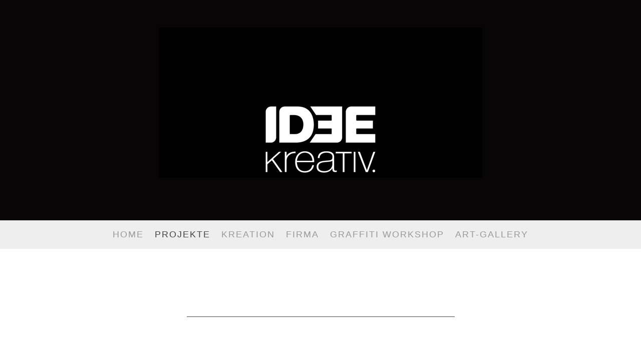

--- FILE ---
content_type: text/html; charset=UTF-8
request_url: https://www.ideekreativ.ch/raumgestaltung/diamond-lounge/
body_size: 9652
content:
<!DOCTYPE html>
<html lang="de-DE"><head>
    <meta charset="utf-8"/>
    <link rel="dns-prefetch preconnect" href="https://u.jimcdn.com/" crossorigin="anonymous"/>
<link rel="dns-prefetch preconnect" href="https://assets.jimstatic.com/" crossorigin="anonymous"/>
<link rel="dns-prefetch preconnect" href="https://image.jimcdn.com" crossorigin="anonymous"/>
<link rel="dns-prefetch preconnect" href="https://fonts.jimstatic.com" crossorigin="anonymous"/>
<meta name="viewport" content="width=device-width, initial-scale=1"/>
<meta http-equiv="X-UA-Compatible" content="IE=edge"/>
<meta name="description" content="Idee kreativ, Grafik, Beschriftungen, Werbetechnik, Wandgestaltung, Graffiti Workshops, Bern, Zürich,"/>
<meta name="robots" content="index, follow, archive"/>
<meta property="st:section" content="Idee kreativ, Grafik, Beschriftungen, Werbetechnik, Wandgestaltung, Graffiti Workshops, Bern, Zürich,"/>
<meta name="generator" content="Jimdo Creator"/>
<meta name="twitter:title" content="Wandgestaltung, Studio"/>
<meta name="twitter:description" content="Idee kreativ, Grafik, Beschriftungen, Werbetechnik, Wandgestaltung, Graffiti Workshops, Bern, Zürich,"/>
<meta name="twitter:card" content="summary_large_image"/>
<meta property="og:url" content="http://www.ideekreativ.ch/raumgestaltung/diamond-lounge/"/>
<meta property="og:title" content="Wandgestaltung, Studio"/>
<meta property="og:description" content="Idee kreativ, Grafik, Beschriftungen, Werbetechnik, Wandgestaltung, Graffiti Workshops, Bern, Zürich,"/>
<meta property="og:type" content="website"/>
<meta property="og:locale" content="de_DE"/>
<meta property="og:site_name" content="Beschriftung Wandgestaltung Werbetechnik Grafik Bern Zürich"/><title>Wandgestaltung, Studio - Beschriftung Wandgestaltung Werbetechnik Grafik Bern Zürich</title>
<link rel="shortcut icon" href="https://u.jimcdn.com/cms/o/s96077bed14588df0/img/favicon.png?t=1352909388"/>
    
<link rel="canonical" href="https://www.ideekreativ.ch/raumgestaltung/diamond-lounge/"/>

        <script src="https://assets.jimstatic.com/ckies.js.7aeecda51e36f76cf70c.js"></script>

        <script src="https://assets.jimstatic.com/cookieControl.js.c1cea533ba5da95c3d32.js"></script>
    <script>window.CookieControlSet.setToNormal();</script>

    <style>html,body{margin:0}.hidden{display:none}.n{padding:5px}#cc-website-title a {text-decoration: none}.cc-m-image-align-1{text-align:left}.cc-m-image-align-2{text-align:right}.cc-m-image-align-3{text-align:center}</style>

        <link href="https://u.jimcdn.com/cms/o/s96077bed14588df0/layout/dm_8cb34406274e5f66b0f544211f6378b0/css/layout.css?t=1688106498" rel="stylesheet" type="text/css" id="jimdo_layout_css"/>
<script>     /* <![CDATA[ */     /*!  loadCss [c]2014 @scottjehl, Filament Group, Inc.  Licensed MIT */     window.loadCSS = window.loadCss = function(e,n,t){var r,l=window.document,a=l.createElement("link");if(n)r=n;else{var i=(l.body||l.getElementsByTagName("head")[0]).childNodes;r=i[i.length-1]}var o=l.styleSheets;a.rel="stylesheet",a.href=e,a.media="only x",r.parentNode.insertBefore(a,n?r:r.nextSibling);var d=function(e){for(var n=a.href,t=o.length;t--;)if(o[t].href===n)return e.call(a);setTimeout(function(){d(e)})};return a.onloadcssdefined=d,d(function(){a.media=t||"all"}),a};     window.onloadCSS = function(n,o){n.onload=function(){n.onload=null,o&&o.call(n)},"isApplicationInstalled"in navigator&&"onloadcssdefined"in n&&n.onloadcssdefined(o)}     /* ]]> */ </script>     <script>
// <![CDATA[
onloadCSS(loadCss('https://assets.jimstatic.com/web.css.d9361b6586f0098197fdc233c6461efe.css') , function() {
    this.id = 'jimdo_web_css';
});
// ]]>
</script>
<link href="https://assets.jimstatic.com/web.css.d9361b6586f0098197fdc233c6461efe.css" rel="preload" as="style"/>
<noscript>
<link href="https://assets.jimstatic.com/web.css.d9361b6586f0098197fdc233c6461efe.css" rel="stylesheet"/>
</noscript>
    <script>
    //<![CDATA[
        var jimdoData = {"isTestserver":false,"isLcJimdoCom":false,"isJimdoHelpCenter":false,"isProtectedPage":false,"cstok":"","cacheJsKey":"5f49efd92fd36ad795cd4c9b5205e71de2b0a42f","cacheCssKey":"5f49efd92fd36ad795cd4c9b5205e71de2b0a42f","cdnUrl":"https:\/\/assets.jimstatic.com\/","minUrl":"https:\/\/assets.jimstatic.com\/app\/cdn\/min\/file\/","authUrl":"https:\/\/a.jimdo.com\/","webPath":"https:\/\/www.ideekreativ.ch\/","appUrl":"https:\/\/a.jimdo.com\/","cmsLanguage":"de_DE","isFreePackage":false,"mobile":false,"isDevkitTemplateUsed":true,"isTemplateResponsive":true,"websiteId":"s96077bed14588df0","pageId":2610193196,"packageId":3,"shop":{"deliveryTimeTexts":{"1":"1 - 3 Tage Lieferzeit","2":"3 - 5 Tage Lieferzeit","3":"10 - 20 Tage Lieferzeit"},"checkoutButtonText":"Zur Kasse","isReady":false,"currencyFormat":{"pattern":"\u00a4 #,##0.00;\u00a4-#,##0.00","convertedPattern":"$ #,##0.00","symbols":{"GROUPING_SEPARATOR":" ","DECIMAL_SEPARATOR":".","CURRENCY_SYMBOL":"CHF"}},"currencyLocale":"de_CH"},"tr":{"gmap":{"searchNotFound":"Die angegebene Adresse konnte nicht gefunden werden.","routeNotFound":"Die Anfahrtsroute konnte nicht berechnet werden. M\u00f6gliche Gr\u00fcnde: Die Startadresse ist zu ungenau oder zu weit von der Zieladresse entfernt."},"shop":{"checkoutSubmit":{"next":"N\u00e4chster Schritt","wait":"Bitte warten"},"paypalError":"Da ist leider etwas schiefgelaufen. Bitte versuche es erneut!","cartBar":"Zum Warenkorb","maintenance":"Dieser Shop ist vor\u00fcbergehend leider nicht erreichbar. Bitte probieren Sie es sp\u00e4ter noch einmal.","addToCartOverlay":{"productInsertedText":"Der Artikel wurde dem Warenkorb hinzugef\u00fcgt.","continueShoppingText":"Weiter einkaufen","reloadPageText":"neu laden"},"notReadyText":"Dieser Shop ist noch nicht vollst\u00e4ndig eingerichtet.","numLeftText":"Mehr als {:num} Exemplare dieses Artikels sind z.Z. leider nicht verf\u00fcgbar.","oneLeftText":"Es ist leider nur noch ein Exemplar dieses Artikels verf\u00fcgbar."},"common":{"timeout":"Es ist ein Fehler aufgetreten. Die von dir ausgew\u00e4hlte Aktion wurde abgebrochen. Bitte versuche es in ein paar Minuten erneut."},"form":{"badRequest":"Es ist ein Fehler aufgetreten: Die Eingaben konnten leider nicht \u00fcbermittelt werden. Bitte versuche es sp\u00e4ter noch einmal!"}},"jQuery":"jimdoGen002","isJimdoMobileApp":false,"bgConfig":{"id":60554796,"type":"color","color":"rgb(7, 5, 5)"},"bgFullscreen":null,"responsiveBreakpointLandscape":767,"responsiveBreakpointPortrait":480,"copyableHeadlineLinks":false,"tocGeneration":false,"googlemapsConsoleKey":false,"loggingForAnalytics":false,"loggingForPredefinedPages":false,"isFacebookPixelIdEnabled":false,"userAccountId":"70a5cfc6-dbc0-4153-9009-a3868dfabaaf"};
    // ]]>
</script>

     <script> (function(window) { 'use strict'; var regBuff = window.__regModuleBuffer = []; var regModuleBuffer = function() { var args = [].slice.call(arguments); regBuff.push(args); }; if (!window.regModule) { window.regModule = regModuleBuffer; } })(window); </script>
    <script src="https://assets.jimstatic.com/web.js.7778446e79a0c13073d7.js" async="true"></script>
    <script src="https://assets.jimstatic.com/at.js.db285b71839286136d00.js"></script>
<meta name="google-site-verification" content="dxsffV19IEBbTCyUrvRKt9Qgq7Txnt06JOk9opcrOww"/>
<meta name="google-site-verification" content="dxsffV19IEBbTCyUrvRKt9Qgq7Txnt06JOk9opcrOww"/>
<meta name="msvalidate.01" content="7A405974BB88A9D3380261A8F6354E05"/>
<meta name="p:domain_verify" content="d7950ef3e42d7a41adf8353deaeb16e7"/>
    
</head>

<body class="body cc-page j-m-gallery-styles j-m-video-styles j-m-hr-styles j-m-header-styles j-m-text-styles j-m-emotionheader-styles j-m-htmlCode-styles j-m-rss-styles j-m-form-styles-disabled j-m-table-styles j-m-textWithImage-styles j-m-downloadDocument-styles j-m-imageSubtitle-styles j-m-flickr-styles j-m-googlemaps-styles j-m-blogSelection-styles-disabled j-m-comment-styles-disabled j-m-jimdo-styles j-m-profile-styles j-m-guestbook-styles j-m-promotion-styles j-m-twitter-styles j-m-hgrid-styles j-m-shoppingcart-styles j-m-catalog-styles j-m-product-styles-disabled j-m-facebook-styles j-m-sharebuttons-styles j-m-formnew-styles-disabled j-m-callToAction-styles j-m-turbo-styles j-m-spacing-styles j-m-googleplus-styles j-m-dummy-styles j-m-search-styles j-m-booking-styles j-footer-styles cc-pagemode-default cc-content-parent" id="page-2610193196">

<div id="cc-inner" class="cc-content-parent">
  <!-- _main-sass -->
  <input type="checkbox" id="jtpl-navigation__checkbox" class="jtpl-navigation__checkbox"/><div class="jtpl-main cc-content-parent">

    <!-- _background-area.sass -->
    <div class="jtpl-background-area" background-area="fullscreen"></div>
    <!-- END _background-area.sass -->

    <!-- _cart.sass -->
    <div class="jtpl-cart">
      
    </div>
    <!-- END _cart.sass -->

    <!-- _header.sass -->
    <div class="jtpl-header" background-area="stripe" background-area-default="">
      <header class="jtpl-header__inner"><div class="jtpl-logo">
          <div id="cc-website-logo" class="cc-single-module-element"><div id="cc-m-13254932596" class="j-module n j-imageSubtitle"><div class="cc-m-image-container"><figure class="cc-imagewrapper cc-m-image-align-3">
<a href="https://www.ideekreativ.ch/" target="_self"><img srcset="https://image.jimcdn.com/app/cms/image/transf/dimension=320x10000:format=png/path/s96077bed14588df0/image/ia3c948008101828b/version/1592557802/image.png 320w, https://image.jimcdn.com/app/cms/image/transf/dimension=640x10000:format=png/path/s96077bed14588df0/image/ia3c948008101828b/version/1592557802/image.png 640w, https://image.jimcdn.com/app/cms/image/transf/dimension=646x10000:format=png/path/s96077bed14588df0/image/ia3c948008101828b/version/1592557802/image.png 646w, https://image.jimcdn.com/app/cms/image/transf/dimension=960x10000:format=png/path/s96077bed14588df0/image/ia3c948008101828b/version/1592557802/image.png 960w, https://image.jimcdn.com/app/cms/image/transf/none/path/s96077bed14588df0/image/ia3c948008101828b/version/1592557802/image.png 1220w" sizes="(min-width: 646px) 646px, 100vw" id="cc-m-imagesubtitle-image-13254932596" src="https://image.jimcdn.com/app/cms/image/transf/dimension=646x10000:format=png/path/s96077bed14588df0/image/ia3c948008101828b/version/1592557802/image.png" alt="" class="" data-src-width="1220" data-src-height="566" data-src="https://image.jimcdn.com/app/cms/image/transf/dimension=646x10000:format=png/path/s96077bed14588df0/image/ia3c948008101828b/version/1592557802/image.png" data-image-id="8214140596"/></a>    

</figure>
</div>
<div class="cc-clear"></div>
<script id="cc-m-reg-13254932596">// <![CDATA[

    window.regModule("module_imageSubtitle", {"data":{"imageExists":true,"hyperlink":"","hyperlink_target":"","hyperlinkAsString":"","pinterest":"0","id":13254932596,"widthEqualsContent":"0","resizeWidth":"646","resizeHeight":300},"id":13254932596});
// ]]>
</script></div></div>
        </div>
        <div class="jtpl-title">
          
        </div>
      </header>
</div>
    <!-- END _header.sass -->

    <!-- _mobile-navigation.sass -->
    <div class="jtpl-mobile-topbar navigation-colors navigation-colors--transparency">
      <label for="jtpl-navigation__checkbox" class="jtpl-navigation__label navigation-colors__menu-icon">
        <span class="jtpl-navigation__borders navigation-colors__menu-icon"></span>
      </label>
    </div>
    <div class="jtpl-mobile-navigation navigation-colors navigation-colors--transparency">
      <div data-container="navigation"><div class="j-nav-variant-nested"><ul class="cc-nav-level-0 j-nav-level-0"><li id="cc-nav-view-3040765896" class="jmd-nav__list-item-0"><a href="/" data-link-title="HOME">HOME</a></li><li id="cc-nav-view-2613075796" class="jmd-nav__list-item-0 cc-nav-parent j-nav-parent jmd-nav__item--parent"><a href="/raumgestaltung/" data-link-title="PROJEKTE">PROJEKTE</a></li><li id="cc-nav-view-2601958996" class="jmd-nav__list-item-0"><a href="/kreation/" data-link-title="KREATION">KREATION</a></li><li id="cc-nav-view-2606051396" class="jmd-nav__list-item-0"><a href="/firma/" data-link-title="FIRMA">FIRMA</a></li><li id="cc-nav-view-2608637496" class="jmd-nav__list-item-0"><a href="/events/" data-link-title="GRAFFITI WORKSHOP">GRAFFITI WORKSHOP</a></li><li id="cc-nav-view-3135104396" class="jmd-nav__list-item-0"><a href="/art-gallery/" data-link-title="ART-GALLERY">ART-GALLERY</a></li></ul></div></div>
    </div>
    <!-- END _mobile-navigation.sass -->

    <!-- _navigation.sass -->
    <div class="jtpl-navigation">
      <div class="jtpl-navigation__main navigation-colors">
        <div class="jtpl-navigation__main--inner navigation-alignment">
          <div data-container="navigation"><div class="j-nav-variant-nested"><ul class="cc-nav-level-0 j-nav-level-0"><li id="cc-nav-view-3040765896" class="jmd-nav__list-item-0"><a href="/" data-link-title="HOME">HOME</a></li><li id="cc-nav-view-2613075796" class="jmd-nav__list-item-0 cc-nav-parent j-nav-parent jmd-nav__item--parent"><a href="/raumgestaltung/" data-link-title="PROJEKTE">PROJEKTE</a></li><li id="cc-nav-view-2601958996" class="jmd-nav__list-item-0"><a href="/kreation/" data-link-title="KREATION">KREATION</a></li><li id="cc-nav-view-2606051396" class="jmd-nav__list-item-0"><a href="/firma/" data-link-title="FIRMA">FIRMA</a></li><li id="cc-nav-view-2608637496" class="jmd-nav__list-item-0"><a href="/events/" data-link-title="GRAFFITI WORKSHOP">GRAFFITI WORKSHOP</a></li><li id="cc-nav-view-3135104396" class="jmd-nav__list-item-0"><a href="/art-gallery/" data-link-title="ART-GALLERY">ART-GALLERY</a></li></ul></div></div>
        </div>
      </div>
      <div class="jtpl-navigation__sub subnavigation-colors">
        <nav class="jtpl-navigation__sub--inner navigation-alignment"><div data-container="navigation"><div class="j-nav-variant-nested"></div></div>
          <div data-container="navigation"><div class="j-nav-variant-nested"></div></div>
        </nav>
</div>
    </div>
    <!-- END _navigation.sass -->

    <!-- _content.sass -->
    <div class="jtpl-content content-options cc-content-parent">
      <div class="jtpl-content__inner cc-content-parent">
        <div id="content_area" data-container="content"><div id="content_start"></div>
        
        <div id="cc-matrix-3998693596"><div id="cc-m-13603655896" class="j-module n j-spacing ">
    <div class="cc-m-spacer" style="height: 20px;">
    
</div>

</div><div id="cc-m-13603656196" class="j-module n j-hr ">    <hr/>
</div></div>
        
        </div>
      </div>
    </div>
    <!-- END _content.sass -->

    <!-- _section-aside.sass -->
    <footer class="jtpl-section-aside sidebar-options"><div class="jtpl-section-aside__inner">
        <div data-container="sidebar"><div id="cc-matrix-1103602810"><div id="cc-m-13268198296" class="j-module n j-hgrid ">    <div class="cc-m-hgrid-column" style="width: 26.64%;">
        <div id="cc-matrix-3964777696"><div id="cc-m-13268199596" class="j-module n j-text "><p style="color: #ffffff; font-family: 'Noto Sans', HelveticaNeue-Light, 'Helvetica Neue Light', 'Helvetica Neue', Helvetica, Arial, 'Lucida Grande', sans-serif;">
    <strong><span style="color: #999999;">Idee kreativ</span></strong>
</p>

<p style="color: #ffffff; font-family: 'Noto Sans', HelveticaNeue-Light, 'Helvetica Neue Light', 'Helvetica Neue', Helvetica, Arial, 'Lucida Grande', sans-serif;">
    <span style="color: #f6f6f6; font-family: Helvetica, 'Helvetica Neue', Arial, sans-serif, websafe;"><span style="color: #999999;">Grafik / Werbetechnik Wandgestaltung / Kreativ
    Workshop</span></span>
</p></div></div>    </div>
            <div class="cc-m-hgrid-separator" data-display="cms-only"><div></div></div>
        <div class="cc-m-hgrid-column" style="width: 23.59%;">
        <div id="cc-matrix-3964792696"><div id="cc-m-13582006596" class="j-module n j-text "><p>
    <span style="color: #999999;">Zentweg 17c,</span> <span style="color: #999999;">3006 Bern</span>
</p>

<p style="color: #ffffff; font-family: 'Noto Sans', HelveticaNeue-Light, 'Helvetica Neue Light', 'Helvetica Neue', Helvetica, Arial, 'Lucida Grande', sans-serif;">
    <span style="color: #999999;">Tel: +41 31 558 50 50</span>
</p>

<p style="color: #ffffff; font-family: 'Noto Sans', HelveticaNeue-Light, 'Helvetica Neue Light', 'Helvetica Neue', Helvetica, Arial, 'Lucida Grande', sans-serif;">
    <span style="color: #999999;"><span color="#0066CC" style="color: #999999;"><a href="mailto:info@ideekreativ.ch" title="info@ideekreativ.ch">info@ideekreativ.ch</a><a href="mailto:info@ideenextlevel.ch"></a></span></span>
</p>

<p style="color: #ffffff; font-family: 'Noto Sans', HelveticaNeue-Light, 'Helvetica Neue Light', 'Helvetica Neue', Helvetica, Arial, 'Lucida Grande', sans-serif;">
    <span style="color: #999999;"><span color="#0066CC"><span color="#999999" face="Noto Sans, HelveticaNeue-Light, Helvetica Neue Light, Helvetica Neue, Helvetica, Arial, Lucida Grande, sans-serif" style="color: #999999; font-family: 'Noto Sans', HelveticaNeue-Light, 'Helvetica Neue Light', 'Helvetica Neue', Helvetica, Arial, 'Lucida Grande', sans-serif;">Montag bis
    Freitag</span></span></span>
</p>

<p style="color: #ffffff; font-family: 'Noto Sans', HelveticaNeue-Light, 'Helvetica Neue Light', 'Helvetica Neue', Helvetica, Arial, 'Lucida Grande', sans-serif;">
    <span style="color: #999999;"><span color="#0066CC"><span color="#999999" face="Noto Sans, HelveticaNeue-Light, Helvetica Neue Light, Helvetica Neue, Helvetica, Arial, Lucida Grande, sans-serif" style="color: #999999; font-family: 'Noto Sans', HelveticaNeue-Light, 'Helvetica Neue Light', 'Helvetica Neue', Helvetica, Arial, 'Lucida Grande', sans-serif;">08:00–12:00 /
    13:00-17:00</span></span></span>
</p></div></div>    </div>
            <div class="cc-m-hgrid-separator" data-display="cms-only"><div></div></div>
        <div class="cc-m-hgrid-column last" style="width: 45.73%;">
        <div id="cc-matrix-4006685196"><div id="cc-m-16694447996" class="j-module n j-imageSubtitle "><figure class="cc-imagewrapper cc-m-image-align-1">
<a href="https://www.instagram.com/idee_kreativ/" target="_blank"><img srcset="https://image.jimcdn.com/app/cms/image/transf/dimension=41x10000:format=png/path/s96077bed14588df0/image/i31a0ef5a33739f62/version/1596195720/image.png 41w, https://image.jimcdn.com/app/cms/image/transf/dimension=82x10000:format=png/path/s96077bed14588df0/image/i31a0ef5a33739f62/version/1596195720/image.png 82w" sizes="(min-width: 41px) 41px, 100vw" id="cc-m-imagesubtitle-image-16694447996" src="https://image.jimcdn.com/app/cms/image/transf/dimension=41x10000:format=png/path/s96077bed14588df0/image/i31a0ef5a33739f62/version/1596195720/image.png" alt="" class="" data-src-width="403" data-src-height="403" data-src="https://image.jimcdn.com/app/cms/image/transf/dimension=41x10000:format=png/path/s96077bed14588df0/image/i31a0ef5a33739f62/version/1596195720/image.png" data-image-id="9694299796"/></a>    

</figure>

<div class="cc-clear"></div>
<script id="cc-m-reg-16694447996">// <![CDATA[

    window.regModule("module_imageSubtitle", {"data":{"imageExists":true,"hyperlink":"https:\/\/www.instagram.com\/idee_kreativ\/","hyperlink_target":"_blank","hyperlinkAsString":"https:\/\/www.instagram.com\/idee_kreativ\/","pinterest":"0","id":16694447996,"widthEqualsContent":"0","resizeWidth":"41","resizeHeight":41},"id":16694447996});
// ]]>
</script></div><div id="cc-m-16694446396" class="j-module n j-imageSubtitle "><figure class="cc-imagewrapper cc-m-image-align-1">
<a href="https://www.facebook.com/IdeeNextLevel/" target="_blank"><img srcset="https://image.jimcdn.com/app/cms/image/transf/dimension=41x10000:format=png/path/s96077bed14588df0/image/i01e530534ca8cf23/version/1550825542/image.png 41w, https://image.jimcdn.com/app/cms/image/transf/dimension=82x10000:format=png/path/s96077bed14588df0/image/i01e530534ca8cf23/version/1550825542/image.png 82w" sizes="(min-width: 41px) 41px, 100vw" id="cc-m-imagesubtitle-image-16694446396" src="https://image.jimcdn.com/app/cms/image/transf/dimension=41x10000:format=png/path/s96077bed14588df0/image/i01e530534ca8cf23/version/1550825542/image.png" alt="" class="" data-src-width="403" data-src-height="403" data-src="https://image.jimcdn.com/app/cms/image/transf/dimension=41x10000:format=png/path/s96077bed14588df0/image/i01e530534ca8cf23/version/1550825542/image.png" data-image-id="9694298696"/></a>    

</figure>

<div class="cc-clear"></div>
<script id="cc-m-reg-16694446396">// <![CDATA[

    window.regModule("module_imageSubtitle", {"data":{"imageExists":true,"hyperlink":"https:\/\/www.facebook.com\/IdeeNextLevel\/","hyperlink_target":"_blank","hyperlinkAsString":"https:\/\/www.facebook.com\/IdeeNextLevel\/","pinterest":"0","id":16694446396,"widthEqualsContent":"0","resizeWidth":"41","resizeHeight":41},"id":16694446396});
// ]]>
</script></div></div>    </div>
    
<div class="cc-m-hgrid-overlay" data-display="cms-only"></div>

<br class="cc-clear"/>

</div></div></div>
      </div>
      <div class="jtpl-footer footer-options"><div id="contentfooter" data-container="footer">

    
    <div class="j-meta-links">
        <a href="//www.ideekreativ.ch/j/shop/terms">AGB</a> | <a href="//www.ideekreativ.ch/j/privacy">Datenschutz</a> | <a id="cookie-policy" href="javascript:window.CookieControl.showCookieSettings();">Cookie-Richtlinie</a> | <a href="/sitemap/">Sitemap</a><br/>© Idee kreativ    </div>

    <div class="j-admin-links">
            

<span class="loggedin">
    <a rel="nofollow" id="logout" target="_top" href="https://cms.e.jimdo.com/app/cms/logout.php">
        Abmelden    </a>
    |
    <a rel="nofollow" id="edit" target="_top" href="https://a.jimdo.com/app/auth/signin/jumpcms/?page=2610193196">Bearbeiten</a>
</span>
        </div>

    
</div>
</div>
    </footer><!-- END _section-aside.sass -->
</div>
  <!-- END _main-sass -->

</div>    <script type="text/javascript">
//<![CDATA[
var _gaq = [];

_gaq.push(['_gat._anonymizeIp']);

if (window.CookieControl.isCookieAllowed("ga")) {
    _gaq.push(['a._setAccount', 'UA-92269783-1'],
        ['a._trackPageview']
        );

    (function() {
        var ga = document.createElement('script');
        ga.type = 'text/javascript';
        ga.async = true;
        ga.src = 'https://www.google-analytics.com/ga.js';

        var s = document.getElementsByTagName('script')[0];
        s.parentNode.insertBefore(ga, s);
    })();
}
addAutomatedTracking('creator.website', track_anon);
//]]>
</script>
    



<div class="cc-individual-cookie-settings" id="cc-individual-cookie-settings" style="display: none" data-nosnippet="true">

</div>
<script>// <![CDATA[

    window.regModule("web_individualCookieSettings", {"categories":[{"type":"NECESSARY","name":"Unbedingt erforderlich","description":"Unbedingt erforderliche Cookies erm\u00f6glichen grundlegende Funktionen und sind f\u00fcr die einwandfreie Funktion der Website erforderlich. Daher kann man sie nicht deaktivieren. Diese Art von Cookies wird ausschlie\u00dflich von dem Betreiber der Website verwendet (First-Party-Cookie) und s\u00e4mtliche Informationen, die in den Cookies gespeichert sind, werden nur an diese Website gesendet.","required":true,"cookies":[{"key":"cookielaw","name":"cookielaw","description":"Cookielaw\n\nDieses Cookie zeigt das Cookie-Banner an und speichert die Cookie-Einstellungen des Besuchers.\n\nAnbieter:\nJimdo GmbH, Stresemannstrasse 375, 22761 Hamburg, Deutschland.\n\nCookie-Name: ckies_cookielaw\nCookie-Laufzeit: 1 Jahr\n\nDatenschutzerkl\u00e4rung:\nhttps:\/\/www.jimdo.com\/de\/info\/datenschutzerklaerung\/ ","required":true},{"key":"control-cookies-wildcard","name":"ckies_*","description":"Jimdo Control Cookies\n\nSteuerungs-Cookies zur Aktivierung der vom Website-Besucher ausgew\u00e4hlten Dienste\/Cookies und zur Speicherung der entsprechenden Cookie-Einstellungen. \n\nAnbieter:\nJimdo GmbH, Stresemannstra\u00dfe 375, 22761 Hamburg, Deutschland.\n\nCookie-Namen: ckies_*, ckies_postfinance, ckies_stripe, ckies_powr, ckies_google, ckies_cookielaw, ckies_ga, ckies_jimdo_analytics, ckies_fb_analytics, ckies_fr\n\nCookie-Laufzeit: 1 Jahr\n\nDatenschutzerkl\u00e4rung:\nhttps:\/\/www.jimdo.com\/de\/info\/datenschutzerklaerung\/ ","required":true}]},{"type":"FUNCTIONAL","name":"Funktionell","description":"Funktionelle Cookies erm\u00f6glichen dieser Website, bestimmte Funktionen zur Verf\u00fcgung zu stellen und Informationen zu speichern, die vom Nutzer eingegeben wurden \u2013 beispielsweise bereits registrierte Namen oder die Sprachauswahl. Damit werden verbesserte und personalisierte Funktionen gew\u00e4hrleistet.","required":false,"cookies":[{"key":"powr-v2","name":"powr","description":"POWr.io Cookies\n\nDiese Cookies registrieren anonyme, statistische Daten \u00fcber das Verhalten des Besuchers dieser Website und sind verantwortlich f\u00fcr die Gew\u00e4hrleistung der Funktionalit\u00e4t bestimmter Widgets, die auf dieser Website eingesetzt werden. Sie werden ausschlie\u00dflich f\u00fcr interne Analysen durch den Webseitenbetreiber verwendet z. B. f\u00fcr den Besucherz\u00e4hler.\n\nAnbieter:\nPowr.io, POWr HQ, 340 Pine Street, San Francisco, California 94104, USA.\n\nCookie Namen und Laufzeiten:\nahoy_unique_[unique id] (Laufzeit: Sitzung), POWR_PRODUCTION  (Laufzeit: Sitzung),  ahoy_visitor  (Laufzeit: 2 Jahre),   ahoy_visit  (Laufzeit: 1 Tag), src (Laufzeit: 30 Tage) Security, _gid Persistent (Laufzeit: 1 Tag), NID (Domain: google.com, Laufzeit: 180 Tage), 1P_JAR (Domain: google.com, Laufzeit: 30 Tage), DV (Domain: google.com, Laufzeit: 2 Stunden), SIDCC (Domain: google.com, Laufzeit: 1 Jahre), SID (Domain: google.com, Laufzeit: 2 Jahre), HSID (Domain: google.com, Laufzeit: 2 Jahre), SEARCH_SAMESITE (Domain: google.com, Laufzeit: 6 Monate), __cfduid (Domain: powrcdn.com, Laufzeit: 30 Tage).\n\nCookie-Richtlinie:\nhttps:\/\/www.powr.io\/privacy \n\nDatenschutzerkl\u00e4rung:\nhttps:\/\/www.powr.io\/privacy ","required":false},{"key":"google_maps","name":"Google Maps","description":"Die Aktivierung und Speicherung dieser Einstellung schaltet die Anzeige der Google Maps frei. \nAnbieter: Google LLC, 1600 Amphitheatre Parkway, Mountain View, CA 94043, USA oder Google Ireland Limited, Gordon House, Barrow Street, Dublin 4, Irland, wenn Sie in der EU ans\u00e4ssig sind.\nCookie Name und Laufzeit: google_maps ( Laufzeit: 1 Jahr)\nCookie Richtlinie: https:\/\/policies.google.com\/technologies\/cookies\nDatenschutzerkl\u00e4rung: https:\/\/policies.google.com\/privacy\n","required":false},{"key":"youtu","name":"Youtube","description":"Wenn du diese Einstellung aktivierst und speicherst, wird das Anzeigen von YouTube-Videoinhalten auf dieser Website aktiviert.\n\nAnbieter: Google LLC, 1600 Amphitheatre Parkway, Mountain View, CA 94043, USA oder Google Ireland Limited, Gordon House, Barrow Street, Dublin 4, Irland, wenn du deinen Wohnsitz in der EU hast.\nCookie-Name und -Lebensdauer: youtube_consent (Lebensdauer: 1 Jahr).\nCookie-Richtlinie: https:\/\/policies.google.com\/technologies\/cookies\nDatenschutzrichtlinie: https:\/\/policies.google.com\/privacy\n\nDiese Website verwendet eine Cookie-freie Integration f\u00fcr die eingebetteten Youtube-Videos. Zus\u00e4tzliche Cookies werden vom Dienstanbieter YouTube gesetzt und Informationen gesammelt, wenn der\/die Nutzer*in in seinem\/ihrem Google-Konto eingeloggt ist. YouTube registriert anonyme statistische Daten, z. B. wie oft das Video angezeigt wird und welche Einstellungen f\u00fcr die Wiedergabe verwendet werden. In diesem Fall wird die Auswahl des\/der Nutzer*in mit seinem\/ihrem Konto verkn\u00fcpft, z. B. wenn er\/sie bei einem Video auf \"Gef\u00e4llt mir\" klickt. Weitere Informationen findest du in den Datenschutzbestimmungen von Google.","required":false}]},{"type":"PERFORMANCE","name":"Performance","description":"Die Performance-Cookies sammeln Informationen dar\u00fcber, wie diese Website genutzt wird. Der Betreiber der Website nutzt diese Cookies um die Attraktivit\u00e4t, den Inhalt und die Funktionalit\u00e4t der Website zu verbessern.","required":false,"cookies":[{"key":"ga","name":"ga","description":"Google Analytics\n\nDiese Cookies sammeln zu Analysezwecken anonymisierte Informationen dar\u00fcber, wie Nutzer diese Website verwenden.\n\nAnbieter:\nGoogle LLC, 1600 Amphitheatre Parkway, Mountain View, CA 94043, USA oder Google Ireland Limited, Gordon House, Barrow Street, Dublin 4, Irland, wenn Sie in der EU ans\u00e4ssig sind.\n\nCookie-Namen und Laufzeiten:  \n__utma (Laufzeit: 2 Jahre), __utmb (Laufzeit: 30 Minuten), __utmc (Laufzeit: Sitzung), __utmz (Laufzeit: 6 Monate), __utmt_b (Laufzeit: 1 Tag), __utm[unique ID] (Laufzeit: 2 Jahre), __ga (Laufzeit: 2 Jahre), __gat (Laufzeit: 1 Min), __gid (Laufzeit: 24 Stunden), __ga_disable_* (Laufzeit: 100 Jahre).\n\nCookie-Richtlinie:\nhttps:\/\/policies.google.com\/technologies\/cookies\n\nDatenschutzerkl\u00e4rung:\nhttps:\/\/policies.google.com\/privacy","required":false}]},{"type":"MARKETING","name":"Marketing \/ Third Party","description":"Marketing- \/ Third Party-Cookies stammen unter anderem von externen Werbeunternehmen und werden verwendet, um Informationen \u00fcber die vom Nutzer besuchten Websites zu sammeln, um z. B. zielgruppenorientierte Werbung f\u00fcr den Benutzer zu erstellen.","required":false,"cookies":[{"key":"powr_marketing","name":"powr_marketing","description":"POWr.io Cookies \n \nDiese Cookies sammeln zu Analysezwecken anonymisierte Informationen dar\u00fcber, wie Nutzer diese Website verwenden. \n\nAnbieter:\nPowr.io, POWr HQ, 340 Pine Street, San Francisco, California 94104, USA.  \n \nCookie-Namen und Laufzeiten: \n__Secure-3PAPISID (Domain: google.com, Laufzeit: 2 Jahre), SAPISID (Domain: google.com, Laufzeit: 2 Jahre), APISID (Domain: google.com, Laufzeit: 2 Jahre), SSID (Domain: google.com, Laufzeit: 2 Jahre), __Secure-3PSID (Domain: google.com, Laufzeit: 2 Jahre), CC (Domain:google.com, Laufzeit: 1 Jahr), ANID (Domain: google.com, Laufzeit: 10 Jahre), OTZ (Domain:google.com, Laufzeit: 1 Monat).\n \nCookie-Richtlinie: \nhttps:\/\/www.powr.io\/privacy \n \nDatenschutzerkl\u00e4rung: \nhttps:\/\/www.powr.io\/privacy \n","required":false}]}],"pagesWithoutCookieSettings":["\/j\/privacy"],"cookieSettingsHtmlUrl":"\/app\/module\/cookiesettings\/getcookiesettingshtml"});
// ]]>
</script>

</body>
</html>


--- FILE ---
content_type: application/javascript
request_url: https://a.jimdo.com/app/web/loginstate?callback=jQuery1120038607853741050957_1762883038394&owi=s96077bed14588df0&_=1762883038395
body_size: 6
content:
jQuery1120038607853741050957_1762883038394({"loginstate":false});